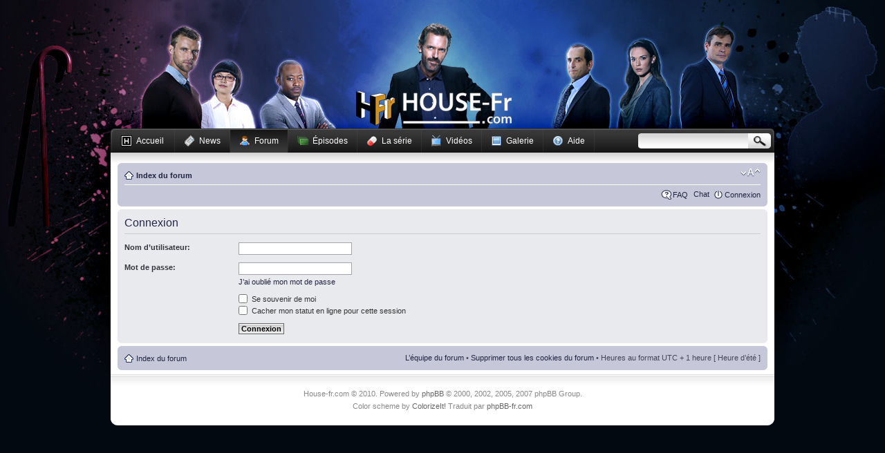

--- FILE ---
content_type: text/html; charset=UTF-8
request_url: http://www.house-fr.com/forum/ucp.php?mode=login&sid=04e407cf74c6d724b2aa15b3f3a3872e
body_size: 3230
content:
<!DOCTYPE html PUBLIC "-//W3C//DTD XHTML 1.0 Strict//EN" "http://www.w3.org/TR/xhtml1/DTD/xhtml1-strict.dtd">
<html xmlns="http://www.w3.org/1999/xhtml" dir="ltr" lang="fr" xml:lang="fr">
<head>
<meta http-equiv="content-type" content="text/html; charset=UTF-8" />
<meta http-equiv="content-style-type" content="text/css" />
<meta http-equiv="content-language" content="fr" />
<meta http-equiv="imagetoolbar" content="no" />
<meta name="resource-type" content="document" />
<meta name="distribution" content="global" />
<meta name="copyright" content="2000, 2002, 2005, 2007 phpBB Group" />
<meta name="keywords" content="" />
<meta name="description" content="" />
<meta http-equiv="X-UA-Compatible" content="IE=EmulateIE7" />

<title>Connexion - Panneau de l’utilisateur - House-Fr.com</title>



<!--
	phpBB style name: prosilver
	Based on style:   prosilver (this is the default phpBB3 style)
	Original author:  Tom Beddard ( http://www.subBlue.com/ )
	Modified by:

	NOTE: This page was generated by phpBB, the free open-source bulletin board package.
	      The phpBB Group is not responsible for the content of this page and forum. For more information
	      about phpBB please visit http://www.phpbb.com
-->

<script type="text/javascript">
// <![CDATA[
	var jump_page = 'Saisissez le numéro de page où vous souhaitez aller.:';
	var on_page = '';
	var per_page = '';
	var base_url = '';
	var style_cookie = 'phpBBstyle';
	var style_cookie_settings = '; path=/; domain=.house-fr.com';
	var onload_functions = new Array();
	var onunload_functions = new Array();

	

	/**
	* Find a member
	*/
	function find_username(url)
	{
		popup(url, 760, 570, '_usersearch');
		return false;
	}

	/**
	* New function for handling multiple calls to window.onload and window.unload by pentapenguin
	*/
	window.onload = function()
	{
		for (var i = 0; i < onload_functions.length; i++)
		{
			eval(onload_functions[i]);
		}
	}

	window.onunload = function()
	{
		for (var i = 0; i < onunload_functions.length; i++)
		{
			eval(onunload_functions[i]);
		}
	}


	var january = (new Date((new Date()).getFullYear(), 1, 1)).getTimezoneOffset();
	var today = (new Date()).getTimezoneOffset();
	// we use January since DST usually isn't in effect during January
	document.cookie = 'phpbb3_22gzi_time[zone] = ' + (-january / 60);
	document.cookie = 'phpbb3_22gzi_time[dst] = ' + (january != today ? 1 : 0);


// ]]>
</script>
<script type="text/javascript" src="./styles/provilver_blue/template/styleswitcher.js"></script>
<script type="text/javascript" src="./styles/provilver_blue/template/forum_fn.js"></script>


<!--<link href="http://www.house-fr.com/templates/housefr/css/styles.css" rel="stylesheet" type="text/css" media="screen" />-->
<link href="../templates/housefr/css/styles.css" rel="stylesheet" type="text/css" media="screen" />
<link rel="shortcut icon" type="image/x-icon" href="http://www.house-fr.com/templates/housefr/images/favicon.ico" />

<link href="./styles/provilver_blue/theme/print.css" rel="stylesheet" type="text/css" media="print" title="printonly" />
<link href="./style.php?id=5&amp;lang=fr&amp;sid=ca7facda29c0bcc819ad9c635ea98f16" rel="stylesheet" type="text/css" media="screen, projection" />

<link href="./styles/provilver_blue/theme/normal.css" rel="stylesheet" type="text/css" title="A" />
<link href="./styles/provilver_blue/theme/medium.css" rel="alternate stylesheet" type="text/css" title="A+" />
<link href="./styles/provilver_blue/theme/large.css" rel="alternate stylesheet" type="text/css" title="A++" />

<link href="./styles/provilver_blue/theme/chat.css" rel="stylesheet" type="text/css" />


<script type="text/javascript">

  var _gaq = _gaq || [];
  _gaq.push(['_setAccount', 'UA-11090013-1']);
  _gaq.push(['_trackPageview']);

  (function() {
    var ga = document.createElement('script'); ga.type = 'text/javascript'; ga.async = true;
    ga.src = ('https:' == document.location.protocol ? 'https://ssl' : 'http://www') + '.google-analytics.com/ga.js';
    var s = document.getElementsByTagName('script')[0]; s.parentNode.insertBefore(ga, s);
  })();

</script>
</head>

<body id="phpbb" class="section-ucp ltr">

<div id="loginBar"></div>

<div id="header">
  <a href="http://www.house-fr.com/" id="logo">House-fr.com</a>
</div>
<ul id="menu">
  <li class="link first" id="homeLink"><a href="http://www.house-fr.com/"><span class="leftBar"><span class="icon">Accueil</span></span></a></li>
  <li class="link" id="newsLink"><a href="http://www.house-fr.com/news/"><span class="icon">News</span></a></li>
  <li class="link active" id="forumLink"><a href="http://www.house-fr.com/forum/"><span class="icon">Forum</span></a></li>
  <li class="link" id="episodesLink"><a href="http://www.house-fr.com/episodes/"><span class="icon">&Eacute;pisodes</span></a></li>
  <li class="link" id="showLink"><a href="http://www.house-fr.com/la_serie/"><span class="icon">La série</span></a></li>
  <li class="link" id="videosLink"><a href="http://www.house-fr.com/videos/"><span class="icon">Vidéos</span></a></li>
  <li class="link" id="galleryLink"><a href="http://www.house-fr.com/galerie/"><span class="icon">Galerie</span></a></li>
  <li class="link" id="faqLink"><a href="http://www.house-fr.com/dossiers/Aide"><span class="icon">Aide</span></a></li>
  <li id="searchBar">
    <form action="http://www.google.com/search" method="get">
      <p>
        <input type="submit" value="Chercher" class="submit" />
        <input type="text" name="q" maxlength="255" value="" id="searchInput" />
        <label for="searchInput"></label>
        <input type="hidden" name="sitesearch" value="house-fr.com" />
      </p>
    </form>
  </li>
</ul>
<div id="content">

<div id="simple-wrap" style="padding-top: 15px">
	<div id="page-header">
		<div class="navbar">
			<div class="inner"><span class="corners-top"><span></span></span>

			<ul class="linklist navlinks">
				<li class="icon-home"><a href="./index.php?sid=ca7facda29c0bcc819ad9c635ea98f16" accesskey="h">Index du forum</a> </li>

				<li class="rightside"><a href="#" onclick="fontsizeup(); return false;" onkeypress="return fontsizeup(event);" class="fontsize" title="Modifier la taille de la police">Modifier la taille de la police</a></li>

				
			</ul>

			

			<ul class="linklist rightside">
				<li class="icon-faq"><a href="./faq.php?sid=ca7facda29c0bcc819ad9c635ea98f16" title="Foire aux questions">FAQ</a></li>
				<li class="icon-chat">&nbsp;<a href="./chat.php?sid=ca7facda29c0bcc819ad9c635ea98f16" title="Chat Center">Chat</a></li>
				
					<li class="icon-logout"><a href="./ucp.php?mode=login&amp;sid=ca7facda29c0bcc819ad9c635ea98f16" title="Connexion" accesskey="x">Connexion</a></li>
				
			</ul>

			<span class="corners-bottom"><span></span></span></div>
		</div>

	</div>

	<a name="start_here"></a>
	<div id="page-body">
		

<form action="./ucp.php?mode=login&amp;sid=ca7facda29c0bcc819ad9c635ea98f16" method="post" id="login">
<div class="panel">
	<div class="inner"><span class="corners-top"><span></span></span>

	<div class="content">
		<h2>Connexion</h2>

		<fieldset class="fields1">
		
		<dl>
			<dt><label for="username">Nom d’utilisateur:</label></dt>
			<dd><input type="text" tabindex="1" name="username" id="username" size="25" value="" class="inputbox autowidth" /></dd>
		</dl>
		<dl>
			<dt><label for="password">Mot de passe:</label></dt>
			<dd><input type="password" tabindex="2" id="password" name="password" size="25" class="inputbox autowidth" /></dd>
			<dd><a href="./ucp.php?mode=sendpassword&amp;sid=ca7facda29c0bcc819ad9c635ea98f16">J’ai oublié mon mot de passe</a></dd>
		</dl>
		
		<dl>
			<dd><label for="autologin"><input type="checkbox" name="autologin" id="autologin" tabindex="4" /> Se souvenir de moi</label></dd>
			<dd><label for="viewonline"><input type="checkbox" name="viewonline" id="viewonline" tabindex="5" /> Cacher mon statut en ligne pour cette session</label></dd>
		</dl>
		

		<dl>
			<dt>&nbsp;</dt>
			<dd><input type="hidden" name="sid" value="ca7facda29c0bcc819ad9c635ea98f16" />
<input type="hidden" name="redirect" value="index.php" />
<input type="submit" name="login" tabindex="6" value="Connexion" class="button1" /></dd>
		</dl>
		<input type="hidden" name="redirect" value="./ucp.php?mode=login&amp;sid=ca7facda29c0bcc819ad9c635ea98f16" />

		</fieldset>
	</div>
	<span class="corners-bottom"><span></span></span></div>
</div>




</form>

</div>

<div id="page-footer">

	<div class="navbar">
		<div class="inner"><span class="corners-top"><span></span></span>

		<ul class="linklist">
			<li class="icon-home"><a href="./index.php?sid=ca7facda29c0bcc819ad9c635ea98f16" accesskey="h">Index du forum</a></li>
				
			<li class="rightside"><a href="./memberlist.php?mode=leaders&amp;sid=ca7facda29c0bcc819ad9c635ea98f16">L’équipe du forum</a> &bull; <a href="./ucp.php?mode=delete_cookies&amp;sid=ca7facda29c0bcc819ad9c635ea98f16">Supprimer tous les cookies du forum</a> &bull; Heures au format UTC + 1 heure [ Heure d’été ]</li>
		</ul>

		<span class="corners-bottom"><span></span></span></div>
	</div>
</div>

</div>

<div>
	<a id="bottom" name="bottom" accesskey="z"></a>
	
</div>


  </div>
  <div id="footer">
    <span></span>
    <div>
      House-fr.com © 2010. Powered by <a href="http://www.phpbb.com/">phpBB</a> &copy; 2000, 2002, 2005, 2007 phpBB Group.<br />
      Color scheme by <a href="http://www.colorizeit.com/">ColorizeIt!</a>
      Traduit par <a href="http://www.phpbb-fr.com">phpBB-fr.com</a>
    </div>
  </div>
</body>
</html>

--- FILE ---
content_type: text/css
request_url: http://www.house-fr.com/templates/housefr/css/styles.css
body_size: 2650
content:
body {
  background: url(../images/background_season8_v2.2.jpg) center 0 no-repeat #020910;
  padding: 0;
  margin: 0;
}

body.housefr {
  font-family: "Lucida Grande",Verdana,Helvetica,Arial,sans-serif;
  font-size: 13px;
  line-height: 18px;
}

.clear {
	width: 100%;
	height: 0px;
	clear: both;
}

.housefr img {
  vertical-align: middle;
}

.housefr a {
  color: #555555;
  text-decoration: none;
}

.housefr a:hover {
  color: #777777;
}

/**
 * Loginbar
 */
#loginBar {
  width: 940px;
  margin: 0 auto;
  height: 30px;
  line-height: 30px;
  font-size: 11px;
  padding: 0 10px;
}

#loginBar p, #loginBar hr, #loginBar a {
  display: block;
  float: right;
  height: 30px;
}

#loginBar p {
  padding: 4px 0 0 0;
  height: 22px;
}

#loginBar hr {
  margin: 5px 0 5px 13px;
  width: 13px;
  height: 20px;
  border: 0;
  border-left: 1px solid #eeeeee;
}

#loginBar a {
  color: #ffffff;
}

#loginBar a:hover {
  text-decoration: underline;
}

#usernameLabel, #pwdLabel {
  padding: 5px 10px 5px 20px;
  background: url(../images/user.png) 0 0 no-repeat;
}

#pwdLabel {
  background-image: url(../images/key.png);
}

#usernameInput, #pwdInput {
  width: 130px;
  border: 0;
  height: 16px;
  padding: 3px 6px 3px 6px;
  border: 0;
  font-size: 11px;
  line-height: 16px;
  background: url(../images/login.png);
  vertical-align: top;
}

#usernameInput:focus, #pwdInput:focus, #usernameInput:hover, #pwdInput:hover {
  background-position: -142px 0;
}

#loginSubmit {
  padding: 3px 0;
  cursor: pointer;
  font-size: 11px;
  background: url(../images/login.png) -284px 0;
  height: 22px;
  width: 63px;
  border: 0;
  vertical-align: top;
}

#loginSubmit:hover {
  background-position: -347px 0;
}

#loginSubmit:active {
  background-position: -410px 0;
}

#noMsg, #newMsg {
  padding-left: 25px;
  background: url(../images/email.png) 0 center no-repeat;
}

#newMsg {
  background-image: url(../images/email_error.png);
  font-weight: bold;
}

/**
 * HEADER
 */
#header {
  width: 960px;
  margin: 0 auto;
  margin-top:6px;
  height: 120px;
  position: relative;
  background: none;
}

#logo {
  overflow: hidden;
  text-indent: -1000px;
  background: url(../images/logo_new_222x50.png);
  width: 225px;
  height: 50px;
  display: block;
  position: absolute;
  top: 96px;
  left: 355px;
}

/**
 * MENU DU HAUT
 */
#menu {
  font-family: "Lucida Grande",Verdana,Helvetica,Arial,sans-serif;
  list-style-type: none;
  width: 960px;
  margin: 0 auto;
  height: 35px;
  margin-top:30px;
  padding: 0;
}

#menu img {
  vertical-align: middle;
}

#menu li {
  height: 35px;
}

/* Petite bordure droite */
#menu li.link {
  float: left;
  padding: 0 1px 0 0;
  background: url(../images/menu.png) no-repeat right -245px;
}

/* Fond normal */
#menu li a, #menu li.first span.leftBar {
  display: block;
  height: 16px;
  padding: 10px 13px 9px 13px;
  background: url(../images/menu.png) 0 -70px;
  color: #ffffff;
  text-decoration: none;
}

/* Fond passage souris */
#menu li a:hover, #menu li.active a:hover, #menu li a:hover span.leftBar {
  background-position: 0 -105px;
}

/* Fond normal zone active */
#menu li.active a, #menu li.active span.leftBar {
  background-position: 0 -140px;
}

/* Angle droit passage souris */
#menu li.first a:hover, #menu li.first.active a:hover {
  background-position: 0 -35px;
}

/* Angle droit zone active */
#menu li.first.active a {
  background-position: 0 -175px;
}

/* Angle droit */
#menu li.first a {
  padding: 0 0 0 6px;
  height: 35px;
  background: url(../images/menu.png);
}


#menu li.first span.leftBar {
  padding: 10px 15px 9px 9px;
}

#menu span.icon {
  display: block;
  height: 16px;
  line-height: 16px;
  font-size: 12px;
  background: url(../images/icons.gif) no-repeat;
  padding-left: 22px;
  margin: 0;
}	

#newsLink span.icon { background-position: 0 -16px; }
#forumLink span.icon { background-position: 0 -32px; }
#episodesLink span.icon { background-position: 0 -48px;}
#showLink span.icon { background-position: 0 -64px; }
#videosLink span.icon { background-position: 0 -80px; }
#galleryLink span.icon { background-position: 0 -96px; }
#faqLink span.icon { background-position: 0 -112px; }
#jeuLink span.icon { background-position: 0 -128px; }

/**
 * Barre de recherche
 */
#searchBar {
  background: url(../images/menu.png) no-repeat right -210px;
  padding: 0 5px 0 6px;
}

#searchBar p {
  display: block;
  background: url(../images/menu.png) 0 -70px;
  height: 22px;
  padding: 7px 0 6px 0;
  margin: 0;
}

#searchInput {
  background: url(../images/search.png);
  height: 16px;
  padding: 3px 5px 3px 0;
  line-height: 22px;
  border: 0;
  float: right;
  width: 150px;
  font-size: 11px;
  line-height: 16px;
}

#searchBar label {
  display: block;
  float: right;
  height: 22px;
  padding: 0;
  width: 4px;
  background: url(../images/search.png) 0 -88px;
}

#searchBar input.submit {
  text-indent: -1000px;
  border: 0;
  padding: 0;
  background: url(../images/search.png) 0 -22px;
  height: 22px;
  width: 33px;
  cursor: pointer;
  float: right;
}

#searchBar input.submit:hover {
  background-position: 0 -44px;
}

#searchBar input.submit:active {
  background-position: 0 -66px;
}

/**
 * FORMULAIRES
 */
ol.normalForm {
	margin: 10px;
}

ol.normalForm .blue {
  margin: 1px;
  padding:2px 4px;
  float:left;
  display:inline;
}
 
ol.normalForm .required {
  color: #FF0000;
}
 
ol.normalForm li.element {
	padding: 3px 0;
	font-size: 12px;
	line-height: 22px;
	clear: both;
}

ol.normalForm .textInput {
	width: 400px;
	padding: 0 2px;
	height: 20px;
	line-height: 20px;
	border: 1px solid #aaaaaa;
}

ol.normalForm .dateInput, ol.normalForm .timeInput {
  width: 100px;
}

ol.normalForm .error .textInput, ol.normalForm .error .textareaInput {
  border-color: #FF7F7F;
}

ol.normalForm .textareaInput {
	width: 400px;
	height: 200px;
	border: 1px solid #aaaaaa;
	padding: 0 2px;
	font-family: Verdana, sans-serif;
	line-height: 20px;
}

ol.normalForm .errorMsg {
	display: block;
	color: red;
	font-weight: bold;
	margin-left: 160px;
	padding: 0 0 0 13px;
	background: url(../images/icons/x_7x7.png) 0 7px no-repeat;
	line-height: 20px;
}

ol.normalForm label {
	display: block;
	width: 150px;
	padding: 0 10px 0 0;
	float: left;
}

ol.normalForm label.checkbox {
	margin: 0 0 0 160px;
  float: none;
  width: auto;
}

ol.normalForm .spacer {
  display: block;
  clear: both;
  height: 6px;
}

ol.normalForm .markItUp {
	width:670px;
}
 
ol.normalForm .markItUpEditor {
	width:660px;
}

/**
 * Contenu
 */
#content {
  position: relative;
  overflow: hidden;
  width: 960px;
  margin: 0 auto;
  background: url(../images/menu.png) repeat-x #ffffff 0 -280px;
}

/**
 * Footer
 */
#footer span {
  display: block;
  height: 19px;
  background: url(../images/bottom.png);
}

#footer {
  font-family: "Lucida Grande",Verdana,Helvetica,Arial,sans-serif;
  margin: 0 auto 20px auto;
  width: 960px;
  background: url(../images/bottom.png) 0 bottom;
  color: #888888;
  font-size: 11px;
  line-height: 18px;
  text-align: center;
}

#footer div {
  width: 940px;
  margin: 0 10px;
  background: #ffffff;
  padding: 0 0 19px 0;
}

#footer a {
  color: #666666;
  text-decoration: none;
}

#footer a:hover {
  color: #444444;
}

/**
 * CONTENU
 */
.housefr #content h1, .housefr #content h2, .housefr #content h3 {
  margin: 25px 10px 15px 10px;
  font-weight: normal;
  color: #C67811;
  border-bottom: 1px solid #C67811;
  width: 75%;
  line-height: 31px;
  font-size: 25px;
  text-transform: uppercase;
}

.housefr #content h2 {
  font-size: 22px;
  line-height: 30px;
  margin: 15px 10px;
  width: 70%;
}

.housefr #content h3 {
  font-size: 17px;
  line-height: 25px;
  margin: 10px 10px;
  width: 65%;
}

.housefr #content p {
  margin: 10px;
}

.housefr #content ul.hfr {
  margin: 10px;
}

.empty {
  text-align: center;
  padding: 20px 0;
  font-style: italic;
  color: #777777;
}

/* Commentaires */
.housefr .comments li {
  margin: 20px 0;
}

.housefr .comments span {
  display: block;
}

.housefr .comments .rank {
  font-size: 30px;
  line-height: 40px;
  height: 40px;
  width: 60px;
  border-right: 1px solid #333333;
  text-align: center;
  float: left;
}

.housefr .comments .nick {
  height: 23px;
  line-height: 23px;
  font-size: 18px;
  margin-left: 70px;
}

.housefr .comments .date {
  height: 17px;
  line-height: 17px;
  font-size: 11px;
  margin-left: 70px;
}

.housefr .comments p {
  clear: both;
  border-top: 1px solid #333333;
  padding: 5px 0;
}

#backLink {
  float: right;
  margin: 35px 15px 0 0;
}

/**
 * INDEX DES PAGES
 */
#pagesIndex {
  font-size: 16px;
  text-align: center;
  padding: 10px 0;
}

#pagesIndex .numberIndex {
  padding: 0 5px;
}

#pagesIndex .currentIndex {
  background: #DB4822; 
  padding: 5px 10px;
  color: #ffffff;
}

/**
 * BOUTONS DE PARTAGE
 */
#shareButtons {
  text-align:center;
  vertical-align:middle;
  height:90px;
  width:93%;
  padding:5px 10px;
  background-color:#faf6f3;/*f3f7fa*/
  border:1px solid #efe6db;/*dbe5ef*/
  margin:auto;
}

#shareButtons li {
  display:inline;
  text-align:center;
  height:65px;
  padding:0;
  float:left;
}

#shareButtons li.title {
  display:block;
  text-align:center;
  margin:auto;
  float:none;
  height:25px;
  color: #C67811;
}

#shareButtons li.btn_fbpartage { width:23%; }
#shareButtons li.btn_twitter { width:23%; margin-left:6px; padding-left:4%; }
#shareButtons li.btn_fblike { width:23%; margin-left:6px; padding-left:5%; }
#shareButtons li.btn_ggplus { width:15%; text-align:right; float:right; }


/**
 * TABLEAUX
 */
 
table.table {
  border:1px solid #ccc;
  background:#ecebeb;
  font-size:12px;
  margin-bottom:30px;
  margin:auto;
}

table.table thead th, table tfoot th {
  border:1px solid #ccc;
  text-align:center;
  height:40px;
  vertical-align:middle;
}

table.table thead, table tfoot {
  background:#dadada;
}

table.table tbody tr:nth-child(2n+1) {
  background-color:#ddd;
}

table.table td {
  text-align:center;
  min-height:30px;
  color:#3D3D3D;
  padding:5px;
  vertical-align:middle;
  line-height:normal;
}

table.table td img.illustration{
  border:1px solid #666;
}
